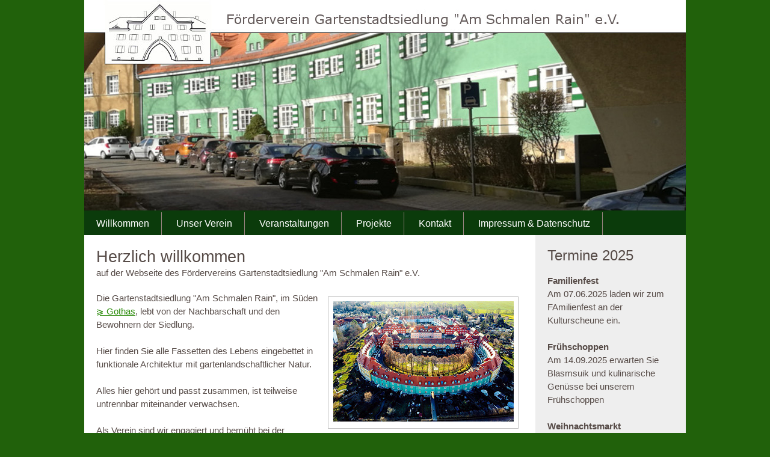

--- FILE ---
content_type: text/html
request_url: http://schmaler-rain.de/
body_size: 2748
content:
<!doctype html>
<html lang="de">
<head>
	<meta charset="utf-8" />
    <meta name="title" content="Förderverein Gartenstadtsiedlung "Am Schmalen Rain" e.V.">
    <meta name="keywords" content="Gartenstadt, Gartenstadtsiedlung, Gartenstadt Gotha, GWG, GWG Gotha, Gartenstadtsiedlung Gotha">
    <meta name="description" content="Webseite des Fördervereins Gartenstadtsiedlung "Am Schmalen Rain" e.V.">	
	
<title>Förderverein Gartenstadtsiedlung "Am Schmalen Rain"</title>

	<link rel="stylesheet" href="css/general.css" type="text/css" media="screen" />

</head>

<body>
<div id="container">
<header>
<img src="header/header111.jpg" alt="header" border="0"/>
</header>

<nav>
    <ul>
             <li><a href="index.html">Willkommen</a></li>
	  <li><a href="verein.html">Unser Verein</a></li>
        <li><a href="veramstaltungen.html">Veranstaltungen</a></li>
		<li><a href="projekte.html">Projekte</a></li>
		<li><a href="kontakt.html">Kontakt</a></li>
		<li><a href="impressum.html">Impressum &amp; Datenschutz</a></li>
    </ul>
</nav>

<section id="content">
		  <article>

<h1>Herzlich willkommen</h1>
<p>
auf der Webseite des Fördervereins Gartenstadtsiedlung "Am Schmalen Rain" e.V.</p>


<div class="figurer">
<img src="images/pic_welcome2.jpg"
    alt="Schmaler Rain">
</div>
<p>

Die Gartenstadtsiedlung "Am Schmalen Rain", im Süden <a href="https://www.gotha.de/" target="_blank" class="normal">&gesdot; Gothas</a>, lebt von der Nachbarschaft und den Bewohnern der Siedlung. <br /><br />Hier finden Sie alle Fassetten des Lebens eingebettet in funktionale Architektur mit gartenlandschaftlicher Natur.
 <br /><br />Alles hier gehört und passt zusammen, ist teilweise untrennbar miteinander verwachsen.
<br /><br />Als Verein sind wir engagiert und bemüht bei der Erhaltung der genossenschaftlich betriebenen Siedlung, fördern die Kultur und unterstützen den Zusammenhalt der Menschen. <br /><br />Seien Sie eingeladen, sich auf den folgenden Seiten über unser Wirken zu informieren.</p>
<p>

</td>


</p>



  </article>
  </section>
  <aside>
      <h2>Termine 2025</h2>
 <br />
<p>
<b>Familienfest</b><br />
Am 07.06.2025 laden wir zum FAmilienfest an der Kulturscheune ein.<br />

<br />
<b>Frühschoppen</b><br />
Am 14.09.2025 erwarten Sie Blasmsuik und kulinarische Genüsse bei unserem Frühschoppen<br />

<br />
<b>Weihnachtsmarkt</b><br />
Am 06.12.2025 findet unserer traditioneller Weihnachtsmarkt an der Kulturscheune statt.
<br />

<b><br /><b>
Weitere Infos: <br /><a href="veramstaltungen.html" class="normal">&gesdot; Veranstaltungen</a></p></b>
  
</aside>

<footer>		<br />
<p align="center"><b>&copy; 2025 Förderverein Gartenstadtsiedlung "Am Schmalen Rain" e.V.</b></p>

  </footer>
</div>
</body>
</html>

--- FILE ---
content_type: text/css
request_url: http://schmaler-rain.de/css/general.css
body_size: 1905
content:
* {
margin: 0;
padding: 0;
-moz-box-sizing: border-box;
-webkit-box-sizing: border-box;
box-sizing: border-box;
}


header, footer, section, aside, nav, article { display: block;}

body {
background-color: #21610B;
font-size: 0.95em;
font-family: Arial, SunSans-Regular, Sans-Serif;
color:#564b47;
margin: 0 0 0 0px;
padding: 0 0 0 0px;
}


h1 {
font-size:1.8em;
font-weight: normal;
}
h2 {
font-size:1.6em;
font-weight: normal;
}
h3 {
font-size:1.3em;
font-weight: bold;
padding: 0 0 0 0px;
}

	

#container {
max-width: 1000px;
min-width:960px;
margin: 0px  auto;
padding: 0px;
background-color: #eee;
}


header {
	padding:0px;
	background:#0B3B0B ;
}
	
header p{
	text-transform:uppercase;
	font-size:11px;

}
header img{ padding: 0 0 0 0 px;}



nav {
font-size: 16px;
background: #0B3B0B;
color:#fff;
}

nav ul { 
list-style-type: none; 
margin:0;
}

nav li {
display: inline;
}

nav a {
display: inline-block;
margin: 0 0 0 0;
color: #fff;
border-right:1px solid #97827F;
padding: 10px 20px;
text-decoration: none;}
nav a:visited {color:#fff;}

nav a:hover {
color: #B40404;
}



 a.normal:link {
  color:#298A08;
  }
 a.normal:visited {
  color:#298A08;
  }
 a.normal:hover {
  color:#B40404;
  }

section#content {
float: left;
width: 75%;
padding: 20px;
background-color: #fff;
min-height:600px;
}
p, pre{
padding:  0 0 20px;
line-height:1.5em;
}


aside {
padding:20px;
float:right;
width: 25%;
}

footer {
padding: 10px;
clear:both;
background-color: #0B3B0B;
color:#fff;
}

div.figurer {
  float: right;
  width: 3;
  border: thin silver solid;
  margin: 0.5em;
  padding: 0.5em;
}
div.figurer p {
  text-align: center;
  font-style: italic;
  font-size: smaller;
  text-indent: 0;
}

div.figurel {
  float: left;
  width: 3;
  border: thin silver solid;
  margin: 0.5em;
  padding: 0.5em;
}
div.figurel p {
  text-align: center;
  font-style: italic;
  font-size: smaller;
  text-indent: 0;}